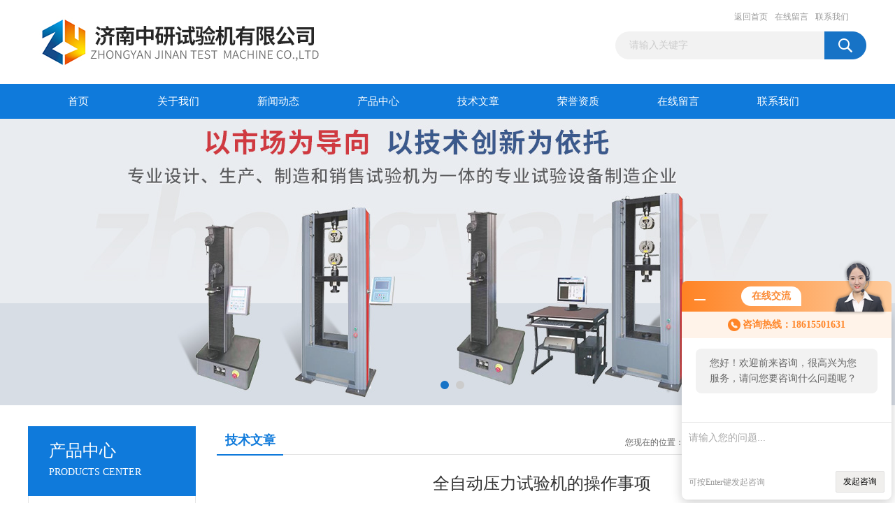

--- FILE ---
content_type: text/html; charset=utf-8
request_url: http://www.jinanzhongyan.com/Article-409448.html
body_size: 5178
content:
<!DOCTYPE html PUBLIC "-//W3C//DTD XHTML 1.0 Transitional//EN" "http://www.w3.org/TR/xhtml1/DTD/xhtml1-transitional.dtd">
<html xmlns="http://www.w3.org/1999/xhtml">
<head>
<meta http-equiv="Content-Type" content="text/html; charset=utf-8" />
<title>全自动压力试验机的操作事项-济南中研试验机有限公司</title>
<META NAME="Keywords" CONTENT="全自动压力试验机的操作事项">
<META NAME="Description" CONTENT="全自动压力试验机主要用于砖、石、水泥、混凝土等建筑材料的抗压强度试验">
<link href="/Skins/123007/css/css.css" rel="stylesheet" type="text/css" />
<script type="text/javascript" src="/Skins/123007/js/jquery.pack.js"></script>
<script type="text/javascript" src="/Skins/123007/js/jquery.SuperSlide.js"></script>

<script type="application/ld+json">
{
"@context": "https://ziyuan.baidu.com/contexts/cambrian.jsonld",
"@id": "http://www.jinanzhongyan.com/Article-409448.html",
"title": "全自动压力试验机的操作事项",
"pubDate": "2020-08-11T16:31:17",
"upDate": "2020-08-11T16:31:17"
    }</script>
<script language="javaScript" src="/js/JSChat.js"></script><script language="javaScript">function ChatBoxClickGXH() { DoChatBoxClickGXH('http://chat.ybzhan.cn',142808) }</script><script>!window.jQuery && document.write('<script src="https://public.mtnets.com/Plugins/jQuery/2.2.4/jquery-2.2.4.min.js">'+'</scr'+'ipt>');</script><script type="text/javascript" src="http://chat.ybzhan.cn/chat/KFCenterBox/123007"></script><script type="text/javascript" src="http://chat.ybzhan.cn/chat/KFLeftBox/123007"></script><script>
(function(){
var bp = document.createElement('script');
var curProtocol = window.location.protocol.split(':')[0];
if (curProtocol === 'https') {
bp.src = 'https://zz.bdstatic.com/linksubmit/push.js';
}
else {
bp.src = 'http://push.zhanzhang.baidu.com/push.js';
}
var s = document.getElementsByTagName("script")[0];
s.parentNode.insertBefore(bp, s);
})();
</script>
</head>
<body>
<div id="header_box">
  <div id="header">
    <div class="logo"><a href="/"><img src="/Skins/123007/images/logo.jpg" border="0" /></a></div>
    <div class="top_right">
      <div class="top_nav"><a href="/">返回首页</a> <a href="/order.html">在线留言</a> <a href="/contact.html">联系我们</a></div>
      <div id="search">
                    <form id="form1" name="form1" method="post" onsubmit="return checkFrom(this);" action="/products.html">
                    <input name="keyword" type="text" class="ss_input"onfocus="if (value =='请输入关键字'){value =''}" onblur="if (value =='')" value="请输入关键字"  />
                    <input name="" type="submit" class="ss_an" value="" />
                    </form>
                    
                    
                </div>
    </div>
  </div>
</div>
<div id="nav_box">
  <ul id="nav">
    <li><a href="/">首页</a></li>
    <li><a href="/aboutus.html" rel="nofollow">关于我们</a> </li>
    <li><a href="/news.html">新闻动态</a></li>
    <li><a href="/products.html">产品中心</a></li>
    <li><a href="/article.html">技术文章</a></li>
    <li><a href="/honor.html"rel="nofollow">荣誉资质</a></li>
    <li><a href="/order.html" rel="nofollow">在线留言</a></li>
    <li class="no_x"><a href="/contact.html"rel="nofollow">联系我们</a></li>
  </ul> 
</div>
<script src="http://www.ybzhan.cn/mystat.aspx?u=mtwebdr27976"></script>
<div id="banner_big">
  <div class="picBtnLeft">
    <!--数字按钮-->
    <div class="hd"><ul><li></li><li></li></ul></div>
    <div class="bd">
      <ul>
        <li>
          <div class="bg"></div>
          <div class="pic"><a href="/products.html"><img src="/Skins/123007/images/ba1.jpg"/></a></div>
          <div class="title"><a></a></div>
        </li>
        <li>
          <div class="bg"></div>
          <div class="pic"><a href="/products.html"><img src="/Skins/123007/images/ba2.jpg"/></a></div>
          <div class="title"><a></a></div>
        </li>
      </ul>
    </div>
  </div>
  <script type="text/javascript">jQuery("#banner_big .picBtnLeft").slide({ mainCell:".bd ul",autoPlay:true });</script>
</div>
<div id="content_top">
  <div id="ny_content">
    <div class="ny_left"><div class="zc_l fl">
			<div class="menu_top"><span>产品中心</span><p>PRODUCTS CENTER</p></div>
            <ul class="pro_menu">
             
              <li><a href="/ParentList-698520.html" title="拉力试验机" onmouseover="showsubmenu('拉力试验机')">拉力试验机</a></li>
              <div id="submenu_拉力试验机" style="display:none">
               <dl>
                  
                     <dd><a href="/SonList-707475.html" title="高低温试验机">高低温试验机</a></dd>
                   
                     <dd><a href="/SonList-706516.html" title="金属拉力试验机">金属拉力试验机</a></dd>
                   
                     <dd><a href="/SonList-698522.html" title="卧式拉力试验机">卧式拉力试验机</a></dd>
                   
                     <dd><a href="/SonList-698521.html" title="电子拉力试验机">电子拉力试验机</a></dd>
                   
                 </dl>
               </div>
              
              <li><a href="/ParentList-698565.html" title="弹簧试验机" onmouseover="showsubmenu('弹簧试验机')">弹簧试验机</a></li>
              <div id="submenu_弹簧试验机" style="display:none">
               <dl>
                  
                     <dd><a href="/SonList-706884.html" title="弹簧专用试验机">弹簧专用试验机</a></dd>
                   
                     <dd><a href="/SonList-706524.html" title="弹簧疲劳试验机">弹簧疲劳试验机</a></dd>
                   
                     <dd><a href="/SonList-698566.html" title="弹簧拉压试验机">弹簧拉压试验机</a></dd>
                   
                 </dl>
               </div>
              
              <li><a href="/ParentList-698570.html" title="材料试验机" onmouseover="showsubmenu('材料试验机')">材料试验机</a></li>
              <div id="submenu_材料试验机" style="display:none">
               <dl>
                  
                     <dd><a href="/SonList-1130600.html" title="摩擦磨损试验机">摩擦磨损试验机</a></dd>
                   
                     <dd><a href="/SonList-1097536.html" title="检测仪">检测仪</a></dd>
                   
                     <dd><a href="/SonList-1082733.html" title="压剪试验机">压剪试验机</a></dd>
                   
                     <dd><a href="/SonList-923597.html" title="钢绞线试验机">钢绞线试验机</a></dd>
                   
                     <dd><a href="/SonList-794439.html" title="试验台">试验台</a></dd>
                   
                     <dd><a href="/SonList-718040.html" title="材料性能试验机">材料性能试验机</a></dd>
                   
                     <dd><a href="/SonList-712141.html" title="冲击试验机">冲击试验机</a></dd>
                   
                     <dd><a href="/SonList-709965.html" title="疲劳试验机">疲劳试验机</a></dd>
                   
                     <dd><a href="/SonList-708352.html" title="岩石试验机">岩石试验机</a></dd>
                   
                     <dd><a href="/SonList-707479.html" title="剪切试验机">剪切试验机</a></dd>
                   
                     <dd><a href="/SonList-707073.html" title="材料专用试验机">材料专用试验机</a></dd>
                   
                     <dd><a href="/SonList-706522.html" title="土工布土工材料试验机">土工布土工材料试验机</a></dd>
                   
                     <dd><a href="/SonList-706518.html" title="保温材料试验机">保温材料试验机</a></dd>
                   
                     <dd><a href="/SonList-706517.html" title="管材环刚度试验机">管材环刚度试验机</a></dd>
                   
                     <dd><a href="/SonList-698656.html" title="人造板木材试验机">人造板木材试验机</a></dd>
                   
                     <dd><a href="/SonList-698615.html" title="钢管脚手架扣件试验机">钢管脚手架扣件试验机</a></dd>
                   
                     <dd><a href="/SonList-698571.html" title="建筑防水材料试验机">建筑防水材料试验机</a></dd>
                   
                 </dl>
               </div>
              
              <li><a href="/ParentList-698618.html" title="压力试验机" onmouseover="showsubmenu('压力试验机')">压力试验机</a></li>
              <div id="submenu_压力试验机" style="display:none">
               <dl>
                  
                     <dd><a href="/SonList-721033.html" title="顶锻试验机">顶锻试验机</a></dd>
                   
                     <dd><a href="/SonList-720231.html" title="排水管压力试验机">排水管压力试验机</a></dd>
                   
                     <dd><a href="/SonList-706520.html" title="井盖承载压力试验机">井盖承载压力试验机</a></dd>
                   
                     <dd><a href="/SonList-706519.html" title="烟道排气道压力试验机">烟道排气道压力试验机</a></dd>
                   
                     <dd><a href="/SonList-698620.html" title="抗压抗折试验机">抗压抗折试验机</a></dd>
                   
                     <dd><a href="/SonList-698619.html" title="全自动压力试验机">全自动压力试验机</a></dd>
                   
                 </dl>
               </div>
              
              <li><a href="/ParentList-706876.html" title="扭转试验机" onmouseover="showsubmenu('扭转试验机')">扭转试验机</a></li>
              <div id="submenu_扭转试验机" style="display:none">
               <dl>
                  
                     <dd><a href="/SonList-706878.html" title="材料扭转试验机">材料扭转试验机</a></dd>
                   
                     <dd><a href="/SonList-706877.html" title="高强螺栓轴向检测仪">高强螺栓轴向检测仪</a></dd>
                   
                 </dl>
               </div>
              
              <li><a href="/ParentList-706879.html" title="弯曲试验机" onmouseover="showsubmenu('弯曲试验机')">弯曲试验机</a></li>
              <div id="submenu_弯曲试验机" style="display:none">
               <dl>
                  
                     <dd><a href="/SonList-708554.html" title="管桩抗弯试验机">管桩抗弯试验机</a></dd>
                   
                     <dd><a href="/SonList-706881.html" title="弯曲强度试验机">弯曲强度试验机</a></dd>
                   
                     <dd><a href="/SonList-706880.html" title="反复弯曲试验机">反复弯曲试验机</a></dd>
                   
                 </dl>
               </div>
              
           </ul>
		</div></div>
    <div class="ny_right">
      <div id="ny_bt"><b>技术文章</b><span>您现在的位置：<a href="/">首页</a> > <a href="/article.html">技术文章</a> > 全自动压力试验机的操作事项</span></div> 
      <div id="ny_con">
        <h1 id="inside_rnewtil">全自动压力试验机的操作事项</h1>
        <div class="inside_rnewtime">更新时间：2020-08-11  &nbsp;&nbsp;点击次数：1237次</div>
        <div class="inside_rnewcon">&nbsp;　　<strong><a href="http://www.jinanzhongyan.com/Products-12673601.html" target="_blank">全自动压力试验机</a></strong>主要用于砖、石、水泥、混凝土等建筑材料的抗压强度试验，也可用于其他材料的力学性能试验。<div>　　一：<strong>全自动压力试验机</strong>的操作事项：</div><div>　　1、接好电源线，按&ldquo;电源&rdquo;按钮，指示灯亮。</div><div>　　2、根据试样，选用测量范围，在摆杆上挂上或取下相应摆陀并调整缓冲阀手柄，对准标线。</div><div>　　3、根据试样形状、尺寸把相应的钳口块装入上、下钳口座内。</div><div>　　4、在描绘器的转筒上，卷压好记录纸，此项只是需要时才进行。</div><div>　　5、开动油泵，再开启送油阀，使工作活塞上升约标准，然后关闭送油阀。如果台板已在升起位置，则不必先开动油泵送油，仅将关油阀关好既可。</div><div>　　6、将试样一端夹于上钳口中。对配有液压夹头的机型，则按下控制盒上的&ldquo;上紧&rdquo;按钮，加紧试样。在台板已上升，送、回油阀都关闭的情况下，调整指针对准刻度盘零点。</div><div>　　7、启动升降机调整拉伸试验空间，将试样垂直夹持好。对于配有液压夹头的机型，则按下控制盒上的&ldquo;下紧&rdquo;按钮，将试样垂直夹持好。</div><div>　　8、将推杆上的描绘笔放入描绘准备状态。</div><div>　　9、按试验要求加荷，通过旋钮，调整加荷速度指示盘的旋转速度，缓慢的开启送油阀并使指针的旋转速度与指示盘旋转速度一致进行加荷。</div><div>　　10、试样断裂后关闭送油阀，并停止油泵电动机。</div><div>　　11、记录所需要数值，并可根据需要，将试验记录数据直接打印。</div><div>　　总结：<strong>全自动压力试验机</strong>的操作事项小编就知道这么多，看完本文您就应该有了基本的认识和了解相信大家都明白了吧！总的来说，希望对大家有所帮助。</div></div>
        <div class="inside_newsthree">
          <p id="newsprev">上一篇：<b class="newsprev"><a href="/Article-409924.html">钢轨纵向阻力试验机满足EN13146-1:2002</a></b></p>
          <p id="newsnext">下一篇：<b class="newsnext"><a href="/Article-409363.html">螺栓剪切试验机</a></b></p>
          <span><a href="/article.html">返回列表>></a></span>
        </div>
      </div>
    </div>
  </div>
</div>
<div id="clear"></div>
<div class="db">
    <div class="db11">
         <div class="logo1"><a href="/"><img src="/Skins/123007/images/logo1.jpg" height="220" width="220" alt="济南中研试验机有限公司" title="济南中研试验机有限公司"></a></div>
         <div class="dbnr">
               <div class="dh">
                    <ul>
                        <li><a href="/" rel-"nofollow">网站首页</a></li>
                        <li><a href="/aboutus.html" rel="nofollow">关于我们</a></li>
                        <li><a href="/news.html" >新闻动态</a></li>
                        <li><a href="/products.html" >产品中心</a></li>
                        <li><a href="/article.html" >技术文章</a></li>
                        <li><a href="/honor.html" rel="nofollow">荣誉资质</a></li>
                        <li><a href="/order.html" rel="nofollow">在线留言</a></li>
                        <li><a href="/contact.html" rel="nofollow">联系我们</a></li>
                    </ul>
               </div>
                
                <div class="dblist">
                      <div class="dblx">
                       <p><b style="font-size:18px;">济南中研试验机有限公司</b></p>
                       <p>地址：济南市中区大庙屯工业园6号</p>
                      
                       <p>&copy;  2026&nbsp;版权所有：济南中研试验机有限公司&nbsp;&nbsp;<a href="http://beian.miit.gov.cn/"?target="_blank">备案号：</a>&nbsp;&nbsp;总访问量：203877&nbsp;&nbsp;<a href="/sitemap.xml" target="_blank" >站点地图</a>&nbsp;&nbsp;技术支持：<a href="http://www.ybzhan.cn" target="_blank" rel="nofollow">仪表网</a>&nbsp;&nbsp;<a href="http://www.ybzhan.cn/login" target="_blank" rel="nofollow">管理登陆</a>
					  </div>
               </div>
                       
                </div>  
         </div>
    </div>
</div>

<div id="gxhxwtmobile" style="display:none;">18615501631</div>
<div class="qq_style01" id="kfFloatqq" style="display:none;">
	<div class="qq_style_l"></div>
    <div class="qq_style_r">
    	<div class="qq_r_up">
    		<div class="qq_r_tlt">QQ在线客服</div>
            <ul class="qq_list">
            	<li><a href="http://wpa.qq.com/msgrd?v=3&uin=2659367489&site=qq&menu=yes" target="_blank">客服1号</a></li>
            </ul>
        </div>
       <div class="qq_r_up1">
    		<div class="qq_r_tlt">联系方式</div>
            <p>18615501631</p>
           
        	<p>86-0531-87104177</p>
           
       </div>
        
    </div>
</div>
<script type="text/javascript" src="/skins/123007/js/qq.js"></script>
<script type="text/javascript" src="/Skins/123007/js/pt_js.js"></script>


 <script type='text/javascript' src='/js/VideoIfrmeReload.js?v=001'></script>
  
</html></body>